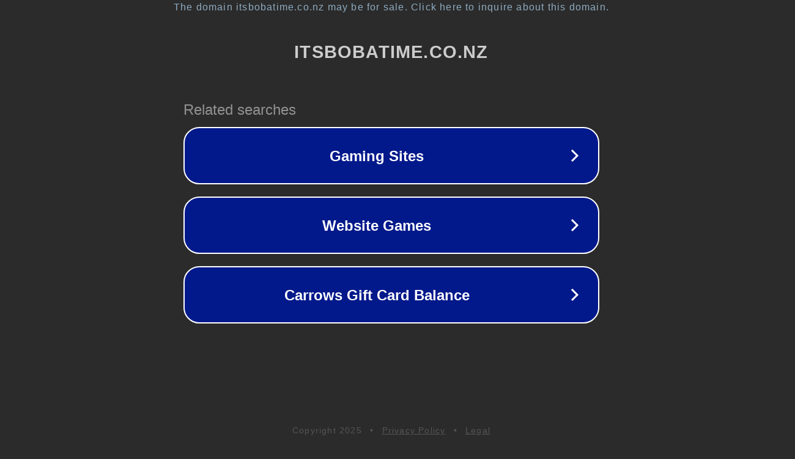

--- FILE ---
content_type: text/html; charset=utf-8
request_url: https://www.itsbobatime.co.nz/collections/toppings/products/mango-popping-boba
body_size: 1126
content:
<!doctype html>
<html data-adblockkey="MFwwDQYJKoZIhvcNAQEBBQADSwAwSAJBANDrp2lz7AOmADaN8tA50LsWcjLFyQFcb/P2Txc58oYOeILb3vBw7J6f4pamkAQVSQuqYsKx3YzdUHCvbVZvFUsCAwEAAQ==_Nm1aLLs6QZekicXkyf+tahBr5TQkubW28F35cxoy5z6tl0s+rdnFNntfzLaJ4mUIjCEcpeF7cdbUsOU6i31LAA==" lang="en" style="background: #2B2B2B;">
<head>
    <meta charset="utf-8">
    <meta name="viewport" content="width=device-width, initial-scale=1">
    <link rel="icon" href="[data-uri]">
    <link rel="preconnect" href="https://www.google.com" crossorigin>
</head>
<body>
<div id="target" style="opacity: 0"></div>
<script>window.park = "[base64]";</script>
<script src="/bptkKhDNU.js"></script>
</body>
</html>
